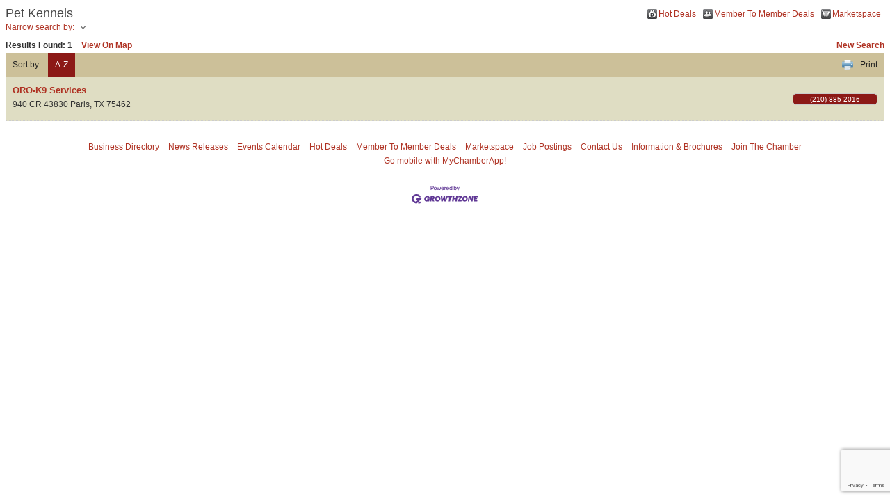

--- FILE ---
content_type: text/html; charset=utf-8
request_url: http://dev1.paristexas.com/list/category/pet-shop-grooming-kennels-215
body_size: 4103
content:

<!DOCTYPE html>
<html>
<head>
<!-- start injected HTML (CCID=1675) -->
<!-- page template: DEFAULT_TEMPLATE -->
<base href="http://www.paristexas.com/" />
<meta name="keywords" content="Lamar County Chamber of Commerce,Paris,directory,business search,member search" />
<meta name="description" content="Lamar County Chamber of Commerce | Pet Kennels" />
<link href="http://dev1.paristexas.com/integration/customerdefinedcss?_=HIdgyw2" rel="stylesheet" type="text/css" />
<link rel="alternate stylesheet" type="application/rss+xml" title="Pet Kennels Category | Lamar County Chamber of Commerce RSS Feed" href="http://dev1.paristexas.com/list/rss/pet-shop-grooming-kennels-215" />
<link rel="canonical" href="http://business.paristexas.com/list" />
<!-- end injected HTML -->

<title>Pet Kennels Category | Lamar County Chamber of Commerce</title>
    <script type="text/javascript" src="http://code.jquery.com/jquery-3.7.1.min.js"></script>
    <script type="text/javascript" src="http://code.jquery.com/ui/1.13.2/jquery-ui.min.js"></script>
    <script type="text/javascript" src="http://ajax.aspnetcdn.com/ajax/globalize/0.1.1/globalize.min.js"></script>
    <script type="text/javascript" src="http://ajax.aspnetcdn.com/ajax/globalize/0.1.1/cultures/globalize.culture.en-US.js"></script>
    <script type="text/javascript">
        var MNI = MNI || {};
        MNI.CurrentCulture = 'en-US';
        MNI.CultureDateFormat = 'M/d/yyyy';
        MNI.BaseUrl = 'http://dev1.paristexas.com';
        MNI.jQuery = jQuery.noConflict(true);
        MNI.Page = {
            Domain: 'dev1.paristexas.com',
            Context: 211,
            Category: 215,
            Member: null,
            MemberPagePopup: true
        };
    </script>


    <script src="https://www.google.com/recaptcha/enterprise.js?render=6LfI_T8rAAAAAMkWHrLP_GfSf3tLy9tKa839wcWa" async defer></script>
    <script>

        const SITE_KEY = '6LfI_T8rAAAAAMkWHrLP_GfSf3tLy9tKa839wcWa';

        // Repeatedly check if grecaptcha has been loaded, and call the callback once it's available
        function waitForGrecaptcha(callback, retries = 10, interval = 1000) {
            if (typeof grecaptcha !== 'undefined' && grecaptcha.enterprise.execute) {
                callback();
            } else if (retries > 0) { 
                setTimeout(() => {
                    waitForGrecaptcha(callback, retries - 1, interval);
                }, interval);
            } else {
                console.error("grecaptcha is not available after multiple attempts");
            }
        }

        // Generates a reCAPTCHA v3 token using grecaptcha.enterprise and injects it into the given form.
        // If the token input doesn't exist, it creates one. Then it executes the callback with the token.
        function setReCaptchaToken(formElement, callback, action = 'submit') {
            grecaptcha.enterprise.ready(function () {
                grecaptcha.enterprise.execute(SITE_KEY, { action: action }).then(function (token) {

                    MNI.jQuery(function ($) {
                        let input = $(formElement).find("input[name='g-recaptcha-v3']");

                        if (input.length === 0) {
                            input = $('<input>', {
                                type: 'hidden',
                                name: 'g-recaptcha-v3',
                                value: token
                            });
                            $(formElement).append(input);
                        }
                        else
                            $(input).val(token);

                        if (typeof callback === 'function') callback(token);
                    })

                });
            });
        }

    </script>




<script src="http://dev1.paristexas.com/Content/bundles/MNI?v=34V3-w6z5bLW9Yl7pjO3C5tja0TdKeHFrpRQ0eCPbz81"></script>
    <link rel="stylesheet" href="http://code.jquery.com/ui/1.13.2/themes/base/jquery-ui.css" type="text/css" media="all" />

    <script type="text/javascript">
        MNI.Page.MemberFilter = 'list';
        MNI.jQuery(function ($) {
            MNI.Plugins.AutoComplete.Init('#mn-search-keyword :input', { path: '/list/find', params: { catgid: 215 } });
            MNI.Plugins.AutoComplete.Init('#mn-search-geoip input', { path: '/list/find-geographic' });
        });
    </script>
    <script type="text/javascript" src="https://maps.googleapis.com/maps/api/js?v=3&key=AIzaSyAACLyaFddZFsbbsMCsSY4lq7g6N4ycArE"></script>
<!--[if IE 7]>
<style type="text/css">
#mn-content .mn-dealsbuttons {clear:both;}
</style>
<![endif]-->
</head>

<body>
    <div id="mn-content" class="mn-content">
        






<div id="mn-directory-category" class="mn-module-content">
        <div id="mn-pagetitle">
        <h1>Pet Kennels</h1>
    </div>
    

<div class="mn-dealsbuttons">
        <span class="mn-hotdealsbtn" title="Hot Deals"><a href="http://dev1.paristexas.com/hotdeals/">Hot Deals</a></span>
            <span class="mn-m2m" title="Member To Member Deals"><a href="http://dev1.paristexas.com/MemberToMember/">Member To Member Deals</a></span>
            <span class="mn-market" title="Marketspace"><a href="http://dev1.paristexas.com/marketspace/">Marketspace</a></span>
</div>


    



<script type="text/javascript">
    MNI.jQuery(function ($) {
        MNI.Plugins.Toggler.Init({
            'mn-form-toggler1': 1,
            'mn-form-toggler2': 2
        });
        $('#mn-search-location :input').multiselect({
            header: 'Choose locations below:',
            noneSelectedText: 'Any Location',
            selectedList: 4
        });
    });
</script>

<div id="mn-directory-searchfilters" class="mn-section mn-filter-section">
        <div id="mn-form-toggler1" class="mn-form-toggler">
                <span class="mn-section-head-text"><a href="javascript:void(0)" title="Toggle to view search filters">Narrow search by:<span class="mn-toggler-arrow"></span></a></span>
        </div>
        <div id="mn-form-togglable1" class="mn-form-togglable mn-form-togglable-inactive">
<form action="http://dev1.paristexas.com/list/category/pet-shop-grooming-kennels-215" class="mn-form" method="get">            <div id="mn-search-keyword" class="mn-form-row">
                <label>
                    <span class="mn-form-name">Keyword:</span>
                    <span class="mn-form-field"><input class="mn-form-text mn-placeholder" name="q" type="text" title="Enter Keyword" maxlength="255"/></span>
                </label>
            </div>
            <input id="mn-search-clientstate" type="hidden" name="st" value="0" />
            <div class="mn-actions">
                <ul>
                    <li class="mn-action-search"><input type="submit" class="mn-button" title="Search" value="Search" /></li>
                </ul>
            </div>
</form>    </div>
</div>


    <div id="mn-directory-searchresults" class="mn-section">
        <div class="mn-section-content mn-results-sort-section"> 
                <div id="mn-resultstop" class="mn-actions">
	    <div class="mn-results-found">
            <span class="mn-resultstitle">Results Found: </span>
            <span class="mn-resultscount">1</span>
                <span class="mn-results-viewmap"><a href="http://dev1.paristexas.com/map/cat/pet-shop-grooming-kennels">View On Map</a></span>
            <span class="mn-new-search"><a href="http://dev1.paristexas.com/list">new search</a></span>
        </div>
	     <ul class="mn-sort-options">                        
            <li class="mn-sort-disptext">Sort by:</li>
                <li class="mn-sort-alpha mn-sort-tab">
        <a href="http://dev1.paristexas.com/list/category/pet-shop-grooming-kennels-215?o=alpha" rel="nofollow">A-Z</a>
    </li>

            <li class="mn-sort-print"><a href="http://dev1.paristexas.com/list/category/pet-shop-grooming-kennels-215?rendermode=print" rel="nofollow" onclick="return!MNI.Window.Print(this)" target="_blank">Print</a></li>
        </ul>
    </div>

        </div>
        <div id="mn-directory-listings">
            <div id="mn-members" class="mn-members1col">
            <div class="mn-list-item-odd">






<div itemscope="itemscope" itemtype="http://schema.org/LocalBusiness" data-memid="7431" id="mn-listing7431" class="mn-listing mn-nonsponsor mn-search-result-priority-highlight-10" data-id="7431">
    <div class="mn-listingcontent">
        <div class="mn-listing-main">
		    <div class="mn-title" itemprop="name">
                <a href="http://dev1.paristexas.com/list/member/oro-k9-services-7431" target="_blank">ORO-K9 Services</a>
                		    </div>
		            <div class="mn-image mn-image-empty"></div>

		    <div itemprop="description" class="mn-desc"></div>
            <div itemprop="address" itemscope="itemscope" itemtype="http://schema.org/PostalAddress" class="mn-address"><div itemprop="streetAddress" class="mn-address1">940 CR 43830</div>
<div itemprop="citystatezip" class="mn-citystatezip"><span itemprop="addressLocality" class="mn-cityspan">Paris</span><span class="mn-commaspan">, </span><span itemprop="addressRegion" class="mn-stspan">TX</span> <span itemprop="postalCode" class="mn-zipspan">75462</span></div>
</div>
        </div>
        <div class="mn-listing-side">
			<div class="mn-results-links">
				<ul>
                		                        <li class="mn-phone" title="Primary Phone">(210) 885-2016</li>
                                				</ul>
			</div>
        </div>
		<div class="mn-clear"></div>
    </div>
</div>
</div>

    <div class="mn-clear"></div>
</div>
        </div>
    </div>
</div>



<div id="mn-footer-navigation">
        <a href="http://dev1.paristexas.com/list/">Business Directory</a>  
            <a href="http://dev1.paristexas.com/news/">News Releases</a>
            <a href="http://dev1.paristexas.com/events/">Events Calendar</a>
            <a href="http://dev1.paristexas.com/hotdeals/">Hot Deals</a>
            <a href="http://dev1.paristexas.com/MemberToMember/">Member To Member Deals</a>
            <a href="http://dev1.paristexas.com/marketspace/">Marketspace</a>
            <a href="http://dev1.paristexas.com/jobs/">Job Postings</a>
            <a href="http://dev1.paristexas.com/contact/">Contact Us</a>
            <a href="http://dev1.paristexas.com/info/">Information &amp; Brochures</a>
            <a href="http://dev1.paristexas.com/member/NewMemberApp/">Join The Chamber</a>
</div>

        <div id="mn-footer-gomobile">
            <a href="http://www.thechamberapp.com/" target="_blank" title="Download MyChamberApp for your mobile device and connect with your community!">Go mobile with MyChamberApp!</a>
        </div>
    <div id="mn-footer" class="mn-footer-pblogo">
        <a href="http://www.growthzone.com/" target="_blank"><img alt="GrowthZone - Membership Management Software" src="https://public.chambermaster.com/content/images/powbyCM_100x33.png" border="0" /></a>
    </div>
        <div class="mn-clear"></div>
    </div>

</body>

</html>






--- FILE ---
content_type: text/html; charset=utf-8
request_url: https://www.google.com/recaptcha/enterprise/anchor?ar=1&k=6LfI_T8rAAAAAMkWHrLP_GfSf3tLy9tKa839wcWa&co=aHR0cDovL2RldjEucGFyaXN0ZXhhcy5jb206ODA.&hl=en&v=PoyoqOPhxBO7pBk68S4YbpHZ&size=invisible&anchor-ms=20000&execute-ms=30000&cb=gj48a5680pbp
body_size: 48774
content:
<!DOCTYPE HTML><html dir="ltr" lang="en"><head><meta http-equiv="Content-Type" content="text/html; charset=UTF-8">
<meta http-equiv="X-UA-Compatible" content="IE=edge">
<title>reCAPTCHA</title>
<style type="text/css">
/* cyrillic-ext */
@font-face {
  font-family: 'Roboto';
  font-style: normal;
  font-weight: 400;
  font-stretch: 100%;
  src: url(//fonts.gstatic.com/s/roboto/v48/KFO7CnqEu92Fr1ME7kSn66aGLdTylUAMa3GUBHMdazTgWw.woff2) format('woff2');
  unicode-range: U+0460-052F, U+1C80-1C8A, U+20B4, U+2DE0-2DFF, U+A640-A69F, U+FE2E-FE2F;
}
/* cyrillic */
@font-face {
  font-family: 'Roboto';
  font-style: normal;
  font-weight: 400;
  font-stretch: 100%;
  src: url(//fonts.gstatic.com/s/roboto/v48/KFO7CnqEu92Fr1ME7kSn66aGLdTylUAMa3iUBHMdazTgWw.woff2) format('woff2');
  unicode-range: U+0301, U+0400-045F, U+0490-0491, U+04B0-04B1, U+2116;
}
/* greek-ext */
@font-face {
  font-family: 'Roboto';
  font-style: normal;
  font-weight: 400;
  font-stretch: 100%;
  src: url(//fonts.gstatic.com/s/roboto/v48/KFO7CnqEu92Fr1ME7kSn66aGLdTylUAMa3CUBHMdazTgWw.woff2) format('woff2');
  unicode-range: U+1F00-1FFF;
}
/* greek */
@font-face {
  font-family: 'Roboto';
  font-style: normal;
  font-weight: 400;
  font-stretch: 100%;
  src: url(//fonts.gstatic.com/s/roboto/v48/KFO7CnqEu92Fr1ME7kSn66aGLdTylUAMa3-UBHMdazTgWw.woff2) format('woff2');
  unicode-range: U+0370-0377, U+037A-037F, U+0384-038A, U+038C, U+038E-03A1, U+03A3-03FF;
}
/* math */
@font-face {
  font-family: 'Roboto';
  font-style: normal;
  font-weight: 400;
  font-stretch: 100%;
  src: url(//fonts.gstatic.com/s/roboto/v48/KFO7CnqEu92Fr1ME7kSn66aGLdTylUAMawCUBHMdazTgWw.woff2) format('woff2');
  unicode-range: U+0302-0303, U+0305, U+0307-0308, U+0310, U+0312, U+0315, U+031A, U+0326-0327, U+032C, U+032F-0330, U+0332-0333, U+0338, U+033A, U+0346, U+034D, U+0391-03A1, U+03A3-03A9, U+03B1-03C9, U+03D1, U+03D5-03D6, U+03F0-03F1, U+03F4-03F5, U+2016-2017, U+2034-2038, U+203C, U+2040, U+2043, U+2047, U+2050, U+2057, U+205F, U+2070-2071, U+2074-208E, U+2090-209C, U+20D0-20DC, U+20E1, U+20E5-20EF, U+2100-2112, U+2114-2115, U+2117-2121, U+2123-214F, U+2190, U+2192, U+2194-21AE, U+21B0-21E5, U+21F1-21F2, U+21F4-2211, U+2213-2214, U+2216-22FF, U+2308-230B, U+2310, U+2319, U+231C-2321, U+2336-237A, U+237C, U+2395, U+239B-23B7, U+23D0, U+23DC-23E1, U+2474-2475, U+25AF, U+25B3, U+25B7, U+25BD, U+25C1, U+25CA, U+25CC, U+25FB, U+266D-266F, U+27C0-27FF, U+2900-2AFF, U+2B0E-2B11, U+2B30-2B4C, U+2BFE, U+3030, U+FF5B, U+FF5D, U+1D400-1D7FF, U+1EE00-1EEFF;
}
/* symbols */
@font-face {
  font-family: 'Roboto';
  font-style: normal;
  font-weight: 400;
  font-stretch: 100%;
  src: url(//fonts.gstatic.com/s/roboto/v48/KFO7CnqEu92Fr1ME7kSn66aGLdTylUAMaxKUBHMdazTgWw.woff2) format('woff2');
  unicode-range: U+0001-000C, U+000E-001F, U+007F-009F, U+20DD-20E0, U+20E2-20E4, U+2150-218F, U+2190, U+2192, U+2194-2199, U+21AF, U+21E6-21F0, U+21F3, U+2218-2219, U+2299, U+22C4-22C6, U+2300-243F, U+2440-244A, U+2460-24FF, U+25A0-27BF, U+2800-28FF, U+2921-2922, U+2981, U+29BF, U+29EB, U+2B00-2BFF, U+4DC0-4DFF, U+FFF9-FFFB, U+10140-1018E, U+10190-1019C, U+101A0, U+101D0-101FD, U+102E0-102FB, U+10E60-10E7E, U+1D2C0-1D2D3, U+1D2E0-1D37F, U+1F000-1F0FF, U+1F100-1F1AD, U+1F1E6-1F1FF, U+1F30D-1F30F, U+1F315, U+1F31C, U+1F31E, U+1F320-1F32C, U+1F336, U+1F378, U+1F37D, U+1F382, U+1F393-1F39F, U+1F3A7-1F3A8, U+1F3AC-1F3AF, U+1F3C2, U+1F3C4-1F3C6, U+1F3CA-1F3CE, U+1F3D4-1F3E0, U+1F3ED, U+1F3F1-1F3F3, U+1F3F5-1F3F7, U+1F408, U+1F415, U+1F41F, U+1F426, U+1F43F, U+1F441-1F442, U+1F444, U+1F446-1F449, U+1F44C-1F44E, U+1F453, U+1F46A, U+1F47D, U+1F4A3, U+1F4B0, U+1F4B3, U+1F4B9, U+1F4BB, U+1F4BF, U+1F4C8-1F4CB, U+1F4D6, U+1F4DA, U+1F4DF, U+1F4E3-1F4E6, U+1F4EA-1F4ED, U+1F4F7, U+1F4F9-1F4FB, U+1F4FD-1F4FE, U+1F503, U+1F507-1F50B, U+1F50D, U+1F512-1F513, U+1F53E-1F54A, U+1F54F-1F5FA, U+1F610, U+1F650-1F67F, U+1F687, U+1F68D, U+1F691, U+1F694, U+1F698, U+1F6AD, U+1F6B2, U+1F6B9-1F6BA, U+1F6BC, U+1F6C6-1F6CF, U+1F6D3-1F6D7, U+1F6E0-1F6EA, U+1F6F0-1F6F3, U+1F6F7-1F6FC, U+1F700-1F7FF, U+1F800-1F80B, U+1F810-1F847, U+1F850-1F859, U+1F860-1F887, U+1F890-1F8AD, U+1F8B0-1F8BB, U+1F8C0-1F8C1, U+1F900-1F90B, U+1F93B, U+1F946, U+1F984, U+1F996, U+1F9E9, U+1FA00-1FA6F, U+1FA70-1FA7C, U+1FA80-1FA89, U+1FA8F-1FAC6, U+1FACE-1FADC, U+1FADF-1FAE9, U+1FAF0-1FAF8, U+1FB00-1FBFF;
}
/* vietnamese */
@font-face {
  font-family: 'Roboto';
  font-style: normal;
  font-weight: 400;
  font-stretch: 100%;
  src: url(//fonts.gstatic.com/s/roboto/v48/KFO7CnqEu92Fr1ME7kSn66aGLdTylUAMa3OUBHMdazTgWw.woff2) format('woff2');
  unicode-range: U+0102-0103, U+0110-0111, U+0128-0129, U+0168-0169, U+01A0-01A1, U+01AF-01B0, U+0300-0301, U+0303-0304, U+0308-0309, U+0323, U+0329, U+1EA0-1EF9, U+20AB;
}
/* latin-ext */
@font-face {
  font-family: 'Roboto';
  font-style: normal;
  font-weight: 400;
  font-stretch: 100%;
  src: url(//fonts.gstatic.com/s/roboto/v48/KFO7CnqEu92Fr1ME7kSn66aGLdTylUAMa3KUBHMdazTgWw.woff2) format('woff2');
  unicode-range: U+0100-02BA, U+02BD-02C5, U+02C7-02CC, U+02CE-02D7, U+02DD-02FF, U+0304, U+0308, U+0329, U+1D00-1DBF, U+1E00-1E9F, U+1EF2-1EFF, U+2020, U+20A0-20AB, U+20AD-20C0, U+2113, U+2C60-2C7F, U+A720-A7FF;
}
/* latin */
@font-face {
  font-family: 'Roboto';
  font-style: normal;
  font-weight: 400;
  font-stretch: 100%;
  src: url(//fonts.gstatic.com/s/roboto/v48/KFO7CnqEu92Fr1ME7kSn66aGLdTylUAMa3yUBHMdazQ.woff2) format('woff2');
  unicode-range: U+0000-00FF, U+0131, U+0152-0153, U+02BB-02BC, U+02C6, U+02DA, U+02DC, U+0304, U+0308, U+0329, U+2000-206F, U+20AC, U+2122, U+2191, U+2193, U+2212, U+2215, U+FEFF, U+FFFD;
}
/* cyrillic-ext */
@font-face {
  font-family: 'Roboto';
  font-style: normal;
  font-weight: 500;
  font-stretch: 100%;
  src: url(//fonts.gstatic.com/s/roboto/v48/KFO7CnqEu92Fr1ME7kSn66aGLdTylUAMa3GUBHMdazTgWw.woff2) format('woff2');
  unicode-range: U+0460-052F, U+1C80-1C8A, U+20B4, U+2DE0-2DFF, U+A640-A69F, U+FE2E-FE2F;
}
/* cyrillic */
@font-face {
  font-family: 'Roboto';
  font-style: normal;
  font-weight: 500;
  font-stretch: 100%;
  src: url(//fonts.gstatic.com/s/roboto/v48/KFO7CnqEu92Fr1ME7kSn66aGLdTylUAMa3iUBHMdazTgWw.woff2) format('woff2');
  unicode-range: U+0301, U+0400-045F, U+0490-0491, U+04B0-04B1, U+2116;
}
/* greek-ext */
@font-face {
  font-family: 'Roboto';
  font-style: normal;
  font-weight: 500;
  font-stretch: 100%;
  src: url(//fonts.gstatic.com/s/roboto/v48/KFO7CnqEu92Fr1ME7kSn66aGLdTylUAMa3CUBHMdazTgWw.woff2) format('woff2');
  unicode-range: U+1F00-1FFF;
}
/* greek */
@font-face {
  font-family: 'Roboto';
  font-style: normal;
  font-weight: 500;
  font-stretch: 100%;
  src: url(//fonts.gstatic.com/s/roboto/v48/KFO7CnqEu92Fr1ME7kSn66aGLdTylUAMa3-UBHMdazTgWw.woff2) format('woff2');
  unicode-range: U+0370-0377, U+037A-037F, U+0384-038A, U+038C, U+038E-03A1, U+03A3-03FF;
}
/* math */
@font-face {
  font-family: 'Roboto';
  font-style: normal;
  font-weight: 500;
  font-stretch: 100%;
  src: url(//fonts.gstatic.com/s/roboto/v48/KFO7CnqEu92Fr1ME7kSn66aGLdTylUAMawCUBHMdazTgWw.woff2) format('woff2');
  unicode-range: U+0302-0303, U+0305, U+0307-0308, U+0310, U+0312, U+0315, U+031A, U+0326-0327, U+032C, U+032F-0330, U+0332-0333, U+0338, U+033A, U+0346, U+034D, U+0391-03A1, U+03A3-03A9, U+03B1-03C9, U+03D1, U+03D5-03D6, U+03F0-03F1, U+03F4-03F5, U+2016-2017, U+2034-2038, U+203C, U+2040, U+2043, U+2047, U+2050, U+2057, U+205F, U+2070-2071, U+2074-208E, U+2090-209C, U+20D0-20DC, U+20E1, U+20E5-20EF, U+2100-2112, U+2114-2115, U+2117-2121, U+2123-214F, U+2190, U+2192, U+2194-21AE, U+21B0-21E5, U+21F1-21F2, U+21F4-2211, U+2213-2214, U+2216-22FF, U+2308-230B, U+2310, U+2319, U+231C-2321, U+2336-237A, U+237C, U+2395, U+239B-23B7, U+23D0, U+23DC-23E1, U+2474-2475, U+25AF, U+25B3, U+25B7, U+25BD, U+25C1, U+25CA, U+25CC, U+25FB, U+266D-266F, U+27C0-27FF, U+2900-2AFF, U+2B0E-2B11, U+2B30-2B4C, U+2BFE, U+3030, U+FF5B, U+FF5D, U+1D400-1D7FF, U+1EE00-1EEFF;
}
/* symbols */
@font-face {
  font-family: 'Roboto';
  font-style: normal;
  font-weight: 500;
  font-stretch: 100%;
  src: url(//fonts.gstatic.com/s/roboto/v48/KFO7CnqEu92Fr1ME7kSn66aGLdTylUAMaxKUBHMdazTgWw.woff2) format('woff2');
  unicode-range: U+0001-000C, U+000E-001F, U+007F-009F, U+20DD-20E0, U+20E2-20E4, U+2150-218F, U+2190, U+2192, U+2194-2199, U+21AF, U+21E6-21F0, U+21F3, U+2218-2219, U+2299, U+22C4-22C6, U+2300-243F, U+2440-244A, U+2460-24FF, U+25A0-27BF, U+2800-28FF, U+2921-2922, U+2981, U+29BF, U+29EB, U+2B00-2BFF, U+4DC0-4DFF, U+FFF9-FFFB, U+10140-1018E, U+10190-1019C, U+101A0, U+101D0-101FD, U+102E0-102FB, U+10E60-10E7E, U+1D2C0-1D2D3, U+1D2E0-1D37F, U+1F000-1F0FF, U+1F100-1F1AD, U+1F1E6-1F1FF, U+1F30D-1F30F, U+1F315, U+1F31C, U+1F31E, U+1F320-1F32C, U+1F336, U+1F378, U+1F37D, U+1F382, U+1F393-1F39F, U+1F3A7-1F3A8, U+1F3AC-1F3AF, U+1F3C2, U+1F3C4-1F3C6, U+1F3CA-1F3CE, U+1F3D4-1F3E0, U+1F3ED, U+1F3F1-1F3F3, U+1F3F5-1F3F7, U+1F408, U+1F415, U+1F41F, U+1F426, U+1F43F, U+1F441-1F442, U+1F444, U+1F446-1F449, U+1F44C-1F44E, U+1F453, U+1F46A, U+1F47D, U+1F4A3, U+1F4B0, U+1F4B3, U+1F4B9, U+1F4BB, U+1F4BF, U+1F4C8-1F4CB, U+1F4D6, U+1F4DA, U+1F4DF, U+1F4E3-1F4E6, U+1F4EA-1F4ED, U+1F4F7, U+1F4F9-1F4FB, U+1F4FD-1F4FE, U+1F503, U+1F507-1F50B, U+1F50D, U+1F512-1F513, U+1F53E-1F54A, U+1F54F-1F5FA, U+1F610, U+1F650-1F67F, U+1F687, U+1F68D, U+1F691, U+1F694, U+1F698, U+1F6AD, U+1F6B2, U+1F6B9-1F6BA, U+1F6BC, U+1F6C6-1F6CF, U+1F6D3-1F6D7, U+1F6E0-1F6EA, U+1F6F0-1F6F3, U+1F6F7-1F6FC, U+1F700-1F7FF, U+1F800-1F80B, U+1F810-1F847, U+1F850-1F859, U+1F860-1F887, U+1F890-1F8AD, U+1F8B0-1F8BB, U+1F8C0-1F8C1, U+1F900-1F90B, U+1F93B, U+1F946, U+1F984, U+1F996, U+1F9E9, U+1FA00-1FA6F, U+1FA70-1FA7C, U+1FA80-1FA89, U+1FA8F-1FAC6, U+1FACE-1FADC, U+1FADF-1FAE9, U+1FAF0-1FAF8, U+1FB00-1FBFF;
}
/* vietnamese */
@font-face {
  font-family: 'Roboto';
  font-style: normal;
  font-weight: 500;
  font-stretch: 100%;
  src: url(//fonts.gstatic.com/s/roboto/v48/KFO7CnqEu92Fr1ME7kSn66aGLdTylUAMa3OUBHMdazTgWw.woff2) format('woff2');
  unicode-range: U+0102-0103, U+0110-0111, U+0128-0129, U+0168-0169, U+01A0-01A1, U+01AF-01B0, U+0300-0301, U+0303-0304, U+0308-0309, U+0323, U+0329, U+1EA0-1EF9, U+20AB;
}
/* latin-ext */
@font-face {
  font-family: 'Roboto';
  font-style: normal;
  font-weight: 500;
  font-stretch: 100%;
  src: url(//fonts.gstatic.com/s/roboto/v48/KFO7CnqEu92Fr1ME7kSn66aGLdTylUAMa3KUBHMdazTgWw.woff2) format('woff2');
  unicode-range: U+0100-02BA, U+02BD-02C5, U+02C7-02CC, U+02CE-02D7, U+02DD-02FF, U+0304, U+0308, U+0329, U+1D00-1DBF, U+1E00-1E9F, U+1EF2-1EFF, U+2020, U+20A0-20AB, U+20AD-20C0, U+2113, U+2C60-2C7F, U+A720-A7FF;
}
/* latin */
@font-face {
  font-family: 'Roboto';
  font-style: normal;
  font-weight: 500;
  font-stretch: 100%;
  src: url(//fonts.gstatic.com/s/roboto/v48/KFO7CnqEu92Fr1ME7kSn66aGLdTylUAMa3yUBHMdazQ.woff2) format('woff2');
  unicode-range: U+0000-00FF, U+0131, U+0152-0153, U+02BB-02BC, U+02C6, U+02DA, U+02DC, U+0304, U+0308, U+0329, U+2000-206F, U+20AC, U+2122, U+2191, U+2193, U+2212, U+2215, U+FEFF, U+FFFD;
}
/* cyrillic-ext */
@font-face {
  font-family: 'Roboto';
  font-style: normal;
  font-weight: 900;
  font-stretch: 100%;
  src: url(//fonts.gstatic.com/s/roboto/v48/KFO7CnqEu92Fr1ME7kSn66aGLdTylUAMa3GUBHMdazTgWw.woff2) format('woff2');
  unicode-range: U+0460-052F, U+1C80-1C8A, U+20B4, U+2DE0-2DFF, U+A640-A69F, U+FE2E-FE2F;
}
/* cyrillic */
@font-face {
  font-family: 'Roboto';
  font-style: normal;
  font-weight: 900;
  font-stretch: 100%;
  src: url(//fonts.gstatic.com/s/roboto/v48/KFO7CnqEu92Fr1ME7kSn66aGLdTylUAMa3iUBHMdazTgWw.woff2) format('woff2');
  unicode-range: U+0301, U+0400-045F, U+0490-0491, U+04B0-04B1, U+2116;
}
/* greek-ext */
@font-face {
  font-family: 'Roboto';
  font-style: normal;
  font-weight: 900;
  font-stretch: 100%;
  src: url(//fonts.gstatic.com/s/roboto/v48/KFO7CnqEu92Fr1ME7kSn66aGLdTylUAMa3CUBHMdazTgWw.woff2) format('woff2');
  unicode-range: U+1F00-1FFF;
}
/* greek */
@font-face {
  font-family: 'Roboto';
  font-style: normal;
  font-weight: 900;
  font-stretch: 100%;
  src: url(//fonts.gstatic.com/s/roboto/v48/KFO7CnqEu92Fr1ME7kSn66aGLdTylUAMa3-UBHMdazTgWw.woff2) format('woff2');
  unicode-range: U+0370-0377, U+037A-037F, U+0384-038A, U+038C, U+038E-03A1, U+03A3-03FF;
}
/* math */
@font-face {
  font-family: 'Roboto';
  font-style: normal;
  font-weight: 900;
  font-stretch: 100%;
  src: url(//fonts.gstatic.com/s/roboto/v48/KFO7CnqEu92Fr1ME7kSn66aGLdTylUAMawCUBHMdazTgWw.woff2) format('woff2');
  unicode-range: U+0302-0303, U+0305, U+0307-0308, U+0310, U+0312, U+0315, U+031A, U+0326-0327, U+032C, U+032F-0330, U+0332-0333, U+0338, U+033A, U+0346, U+034D, U+0391-03A1, U+03A3-03A9, U+03B1-03C9, U+03D1, U+03D5-03D6, U+03F0-03F1, U+03F4-03F5, U+2016-2017, U+2034-2038, U+203C, U+2040, U+2043, U+2047, U+2050, U+2057, U+205F, U+2070-2071, U+2074-208E, U+2090-209C, U+20D0-20DC, U+20E1, U+20E5-20EF, U+2100-2112, U+2114-2115, U+2117-2121, U+2123-214F, U+2190, U+2192, U+2194-21AE, U+21B0-21E5, U+21F1-21F2, U+21F4-2211, U+2213-2214, U+2216-22FF, U+2308-230B, U+2310, U+2319, U+231C-2321, U+2336-237A, U+237C, U+2395, U+239B-23B7, U+23D0, U+23DC-23E1, U+2474-2475, U+25AF, U+25B3, U+25B7, U+25BD, U+25C1, U+25CA, U+25CC, U+25FB, U+266D-266F, U+27C0-27FF, U+2900-2AFF, U+2B0E-2B11, U+2B30-2B4C, U+2BFE, U+3030, U+FF5B, U+FF5D, U+1D400-1D7FF, U+1EE00-1EEFF;
}
/* symbols */
@font-face {
  font-family: 'Roboto';
  font-style: normal;
  font-weight: 900;
  font-stretch: 100%;
  src: url(//fonts.gstatic.com/s/roboto/v48/KFO7CnqEu92Fr1ME7kSn66aGLdTylUAMaxKUBHMdazTgWw.woff2) format('woff2');
  unicode-range: U+0001-000C, U+000E-001F, U+007F-009F, U+20DD-20E0, U+20E2-20E4, U+2150-218F, U+2190, U+2192, U+2194-2199, U+21AF, U+21E6-21F0, U+21F3, U+2218-2219, U+2299, U+22C4-22C6, U+2300-243F, U+2440-244A, U+2460-24FF, U+25A0-27BF, U+2800-28FF, U+2921-2922, U+2981, U+29BF, U+29EB, U+2B00-2BFF, U+4DC0-4DFF, U+FFF9-FFFB, U+10140-1018E, U+10190-1019C, U+101A0, U+101D0-101FD, U+102E0-102FB, U+10E60-10E7E, U+1D2C0-1D2D3, U+1D2E0-1D37F, U+1F000-1F0FF, U+1F100-1F1AD, U+1F1E6-1F1FF, U+1F30D-1F30F, U+1F315, U+1F31C, U+1F31E, U+1F320-1F32C, U+1F336, U+1F378, U+1F37D, U+1F382, U+1F393-1F39F, U+1F3A7-1F3A8, U+1F3AC-1F3AF, U+1F3C2, U+1F3C4-1F3C6, U+1F3CA-1F3CE, U+1F3D4-1F3E0, U+1F3ED, U+1F3F1-1F3F3, U+1F3F5-1F3F7, U+1F408, U+1F415, U+1F41F, U+1F426, U+1F43F, U+1F441-1F442, U+1F444, U+1F446-1F449, U+1F44C-1F44E, U+1F453, U+1F46A, U+1F47D, U+1F4A3, U+1F4B0, U+1F4B3, U+1F4B9, U+1F4BB, U+1F4BF, U+1F4C8-1F4CB, U+1F4D6, U+1F4DA, U+1F4DF, U+1F4E3-1F4E6, U+1F4EA-1F4ED, U+1F4F7, U+1F4F9-1F4FB, U+1F4FD-1F4FE, U+1F503, U+1F507-1F50B, U+1F50D, U+1F512-1F513, U+1F53E-1F54A, U+1F54F-1F5FA, U+1F610, U+1F650-1F67F, U+1F687, U+1F68D, U+1F691, U+1F694, U+1F698, U+1F6AD, U+1F6B2, U+1F6B9-1F6BA, U+1F6BC, U+1F6C6-1F6CF, U+1F6D3-1F6D7, U+1F6E0-1F6EA, U+1F6F0-1F6F3, U+1F6F7-1F6FC, U+1F700-1F7FF, U+1F800-1F80B, U+1F810-1F847, U+1F850-1F859, U+1F860-1F887, U+1F890-1F8AD, U+1F8B0-1F8BB, U+1F8C0-1F8C1, U+1F900-1F90B, U+1F93B, U+1F946, U+1F984, U+1F996, U+1F9E9, U+1FA00-1FA6F, U+1FA70-1FA7C, U+1FA80-1FA89, U+1FA8F-1FAC6, U+1FACE-1FADC, U+1FADF-1FAE9, U+1FAF0-1FAF8, U+1FB00-1FBFF;
}
/* vietnamese */
@font-face {
  font-family: 'Roboto';
  font-style: normal;
  font-weight: 900;
  font-stretch: 100%;
  src: url(//fonts.gstatic.com/s/roboto/v48/KFO7CnqEu92Fr1ME7kSn66aGLdTylUAMa3OUBHMdazTgWw.woff2) format('woff2');
  unicode-range: U+0102-0103, U+0110-0111, U+0128-0129, U+0168-0169, U+01A0-01A1, U+01AF-01B0, U+0300-0301, U+0303-0304, U+0308-0309, U+0323, U+0329, U+1EA0-1EF9, U+20AB;
}
/* latin-ext */
@font-face {
  font-family: 'Roboto';
  font-style: normal;
  font-weight: 900;
  font-stretch: 100%;
  src: url(//fonts.gstatic.com/s/roboto/v48/KFO7CnqEu92Fr1ME7kSn66aGLdTylUAMa3KUBHMdazTgWw.woff2) format('woff2');
  unicode-range: U+0100-02BA, U+02BD-02C5, U+02C7-02CC, U+02CE-02D7, U+02DD-02FF, U+0304, U+0308, U+0329, U+1D00-1DBF, U+1E00-1E9F, U+1EF2-1EFF, U+2020, U+20A0-20AB, U+20AD-20C0, U+2113, U+2C60-2C7F, U+A720-A7FF;
}
/* latin */
@font-face {
  font-family: 'Roboto';
  font-style: normal;
  font-weight: 900;
  font-stretch: 100%;
  src: url(//fonts.gstatic.com/s/roboto/v48/KFO7CnqEu92Fr1ME7kSn66aGLdTylUAMa3yUBHMdazQ.woff2) format('woff2');
  unicode-range: U+0000-00FF, U+0131, U+0152-0153, U+02BB-02BC, U+02C6, U+02DA, U+02DC, U+0304, U+0308, U+0329, U+2000-206F, U+20AC, U+2122, U+2191, U+2193, U+2212, U+2215, U+FEFF, U+FFFD;
}

</style>
<link rel="stylesheet" type="text/css" href="https://www.gstatic.com/recaptcha/releases/PoyoqOPhxBO7pBk68S4YbpHZ/styles__ltr.css">
<script nonce="Ku7ouC_HaBbJZYXZDxeyMA" type="text/javascript">window['__recaptcha_api'] = 'https://www.google.com/recaptcha/enterprise/';</script>
<script type="text/javascript" src="https://www.gstatic.com/recaptcha/releases/PoyoqOPhxBO7pBk68S4YbpHZ/recaptcha__en.js" nonce="Ku7ouC_HaBbJZYXZDxeyMA">
      
    </script></head>
<body><div id="rc-anchor-alert" class="rc-anchor-alert"></div>
<input type="hidden" id="recaptcha-token" value="[base64]">
<script type="text/javascript" nonce="Ku7ouC_HaBbJZYXZDxeyMA">
      recaptcha.anchor.Main.init("[\x22ainput\x22,[\x22bgdata\x22,\x22\x22,\[base64]/[base64]/UltIKytdPWE6KGE8MjA0OD9SW0grK109YT4+NnwxOTI6KChhJjY0NTEyKT09NTUyOTYmJnErMTxoLmxlbmd0aCYmKGguY2hhckNvZGVBdChxKzEpJjY0NTEyKT09NTYzMjA/[base64]/MjU1OlI/[base64]/[base64]/[base64]/[base64]/[base64]/[base64]/[base64]/[base64]/[base64]/[base64]\x22,\[base64]\\u003d\\u003d\x22,\x22wrITw5FBw6PDkn/[base64]/Dh8KJw7PDtiXCl8KCw5rCgUrDqsKewpQvTVdXAk4mwpnDpcO3aznDuhETccOsw69qw7Yqw6dROkPCh8OZIl7CrMKBD8Otw7bDvRByw7/CrHVlwqZhwqzDgRfDjsO/wqFEGcKywpHDrcOZw63CpsKhwop8PQXDsBhsa8O+wrrCk8K4w6PDtsKUw6jCh8KXF8OaSGnCosOkwqw6MUZ8HMO1IH/CosKOwpLCi8OXS8KjwrvDq1XDkMKGwpTDjld2w6PClsK7MsO0JsOWVEFgCMKnSwdvJhjChXV9w4xgPwlBC8OIw4/DoUnDu1TDpcOZGMOGasO8wqfCtMK8wp3CkCc1w7JKw70PTGccwobDncKrN0IJSsOdwqdJQcKnwrDChTDDlsKZL8KTeMKDQMKLWcK/w7ZXwrJbw6UPw64gwqELeRjDuRfCg0FFw7Atw7UGPC/Cr8KBwoLCrsO0P3TDqT7DtcKlwrjClAJVw7rDisKqK8KdYsO0wqzDpWZMwpfCqAHDpsOSwpTCrcK0FMKyGD01w5DClUFIwogawpVWO1N8bHPDqcORwrRBQyZLw6/CgCXDijDDsAYmPnBELQAswqR0w4fCj8OSwp3Cn8KIdcOlw5cXwrcfwrE8wr3DksOJwq3DvMKhPsKwMDs1d35KX8Orw71fw7MOwqc6wrDCsiw+bH9Ud8KLO8KBSlzCjcOiYG5ywqXCocOHwqPCnHHDlWTChMOxwpvChcKhw5M/[base64]/CjxrDnWd3DlZ5ecOCdMOLw7RcJ2XCnC9cB8KESiZUwp4zw7bDusKDFsKgwrzCnMK7w6Nyw65+JcKSEFvDrcOMRMOTw4TDjyrCscOlwrMfFMOvGhHCpsOxLlZEDcOiw4bCvRzDjcOiCl4swr/[base64]/[base64]/DjcKfwqbDgXDCp8KqwpBLw787w7TDsG7CjCvCqAQtbcOkw6R0w7XDsjjDkG/[base64]/UcKHwqHDkg1ZEFpOw4bDkBV0wqU3wp/Dm0rDgllDF8KsU1TCoMKuwrQ9TmXDp33CgRVIwqXDpcKxZ8OCw5t6w6fDm8O2GnENOMOow7LCuMKJdMOMdxTDvGcdR8Kqw6/CnhhBw5gRwpUrcXbDp8OZcgLDpHNcecO/w5MoUGbCjVHDvsKBw5HDoAPCkMKHw6Bwwo7DrSRNKlA5NXBuw7UAw4XCrzbCrinDm2RNw7dPCGImKjDDo8OYDsOrw5gwBy5ERz7DucKYb2pLZn8ATMOZcsKIBRFWciTCk8OtSsKNPGV7Sjd6dQQhwp7DtxxuC8Kcwo7CoQXCkSBiw60/wq0KLEEqw7bConfCt2jDssKIw79qw5AeVMOJw5cAwpvCh8KBEXvDocOddcKJOcKbw67DjcOUw6HCqhHDlBk2JCLCiQxaC0vCqMOWw6wewq3CjcKhwqzDiSAqwpY7EmbDjRoPwqDDvx/DpU5ZwrrDgGbDtCzCrMKGw4gJKcOdM8K2w7TDtsK+Yk48w7DDicOtNh8eXsOJSzjDigQmw5rDi3UNT8Otwq52EhzDvlZCw7vDrcOhwrwqwptMwqPDncO/wr9KClLCvRxgwphLw57CrcKKLMK3w7zDu8KXCRMvw7MnGMO8DxfDunFBcVbChcK+VUfDk8K1w5fDpgp0wpPCisOqwr4dw6vCmsOuw5nCs8OfDcK6ZVNBS8Oxwr0yRnPCtsK9wpTCv2fDm8Ozw5TCpsKvYk9eRxXCon7CvsK/GWLDoj3DkQTDlMORw7ZQwqROw6nCjMKYwrPCrMKDJU7DmMKAw69ZKkYZwqs/AsOXHMKnBsObwqh+wrHDtcODw50Xf8K1wrjDvQESw4jDr8OWWMOpw7Y5b8KIWcKKX8KpMsORw5PCq3LDtMKhacKBXUvDqRrDnF12wrd8wp7DoWrCilvCmcKqe8OOQRTDu8O5CcKIcMOBNA/[base64]/CvcKsw51vYRAaSmpvaT8DwoTDm8O0wrTCr3IGdCYhwqLCoAtrVcOud0U8SMO8PlAyUSjCqsOvwrUJCnbDqzbDvnzCuMOIXMOuw6AwV8OFw6zDvjvCiBjCoxLDosKRBF4/woVUwqTCknLDrhMPw7VBdyoOXcKyE8O3wobCpcK+JEDDm8KFeMKZwrQxTMKXw5YBw5XDsEAva8Kkdg9nVcOQwpdhw5/CoijCk19ycifDiMKlwp4UwqbCtVTCk8KKwrlTw71lFCLCtgBYwofCssK0KcKtw78xw7VRYMOxQHwwwo7CsxjDocOVw6YUVl4JVEvCtlbCtDc3wpnCkR/CrcOkfVfCi8K6T33Ct8KsJHZiwrrDsMO1wr3DgcO7fVUBEcOaw6RyOwpewpN7ecKdKsKRwr9HPsK0cwYdQsKkMcKuw6fDo8Otw5sWNcKYBA3Dk8OZIRPDscOjwqnCs0/[base64]/[base64]/[base64]/GcOGUE9yRsObwpQtwqvCuQUhTX5pw49uwrzCrTVSwq/DtMObUCs9D8KtQAvCqxzDs8KoWMOxK3PDqW7CjMOKdcKbwpphw57CjsKJNE7Cn8OsemRpwoVQRiTDv3jDvRPDgnHDr3Rnw40gw41ew7J6wrE2w7TCsMKrVsKQZsOVwoHDmMOiwqJJSMOyDRzCr8KKw7vCp8KpwrpPMHDDngXCrMOHbn4Jw6vDicOVGgnDig/DmgpkwpfDucOGXktFcX0bwr4Pw57CjAMaw4t4d8O9woshwo4Sw4rCsFB1w6Z/wrXDtUhIBcK8JsOaPTzDhXp7W8OhwqZJwoTCrx9qwrZiwpY2aMK3w6xswqfDjcKawq8SUVDCp3XCo8O0ZWjCtcO4WH3CnMKYwqYtb24/HwBLw5M8WcKVOEllDHg7EcOIb8KTw4geSQnDu3Uww6MIwr57w4nCoEHCscK5X3YYLsK5EB99MU/DoHtsK8K0w40PYcKsQWLCpRUnAiHDg8Ohw4zDqsKew6LDlm3DisKyKl7Dn8O/w4TDssK8w7NsI3UYw6ZkC8K/[base64]/CqcKDcw5IwpnCkTQMS3fCjcOWw6Newr8TOVdTfcOJwqbDnW7Dg8OHWMKoVsKHHsKnYXTCgMOXw7TDrTUAw6zDp8KMwrvDqS9Ewo3ChcK8w6cQw4J9wr7DnEcGPWfClsOXQMOlw61fw73DvQzCrw4/w7hsw4vCoz7DgxloDsO5OFHDi8KPCT3DuhxjEMKLwonDr8KlXMKuI11jw6JwLcKuw47Dn8KAwrzCn8KJez4mwrjCqC9yLcK5w5XCmSEfDCrDisKzwqYRw5HDr0d1QsKZwpHCp3/[base64]/CtzNuw6vCsQnCqEkXw7g4w6XDgzzCpsO4KsKpw4jDtsOUw5RPSXtfwq5iN8Kfw6nCuWPCicOXw48awpnCkcOqw47CpCYZwq7DiCcbPsOWKB5Bwr3DlMOBw5rDlTVGJsOJDcOsw6hnfsODNnRmwq8Yf8Kcw79Jw7oBwqrCt0Amwq3CgcKmw4nCrMOvKF5xDsOuAg/Du23DgCRhwrnCucKawq/DpDnClcOhJxrDt8K1wqTCqcOtVwvCl3rCglMdwrzDscKUCMKycMK7w6t0wpLDocONwq8Hw5/CrcKcw5jDhGHDtBBJZMOJwq8ofm7CgMKZw6bCh8OKwpDDnnLCksOew57CtAbDpMKxw4/[base64]/[base64]/CpEzDtFluKcOpwojDmEEKw4vCtMK2OUttw4HCs8KdPcOTcHLDty7Dj01IwrUOeRHDm8K2w7obYg3DrVjDpsKzPh3DrMOjDiJbUsOoOCQ7wrHChcOVHDgqw7UsVXsSwrooOzzCgcK+wpUNZsODw6LCo8KHPRTCq8K/w4/DsEnCq8Oaw4Y6w4syJHHCjcOrMsOGXxTCisKQCmnDisOzwoV8aRszw493PmFMW8OswoxUwoLCicOgw7pZXz/CjCc9w5NmwpBZwpI0w54HwpTCucOUw6FRYsK2EAjDusKbwphfwrzDhk3DosOjw4AkIlhTw43DmsKWw6tLE2xfw7fCiFzCpcOybsOaw6vCg1tYwoFKw5YlwonCisKMw7paMnDDiQ/DrgDCucK/c8KDwok+w4fDocOJBjzCqUXCpV7CiUDCnsO7QcKlVsKXck3DjMKNw5DDg8O1TcKow7fDncOoV8OXPsKzJsOQw6dtSMOcPsOsw67DlcKxwqQpwqdrwrIKw7s9w4jDicOWwo3Dm8OJWAV0EjtgVhBcwosOw4LDtMONw7/DmVjCocOwMWo/wroWH0Uow5UObUnDvivCvB0xwrRcw4sQwr9ewpUAw6TDsxpjV8ORwqrDqBlNwoDCoU3Dq8K3UcK7wozDjMK9w6/DvsObw6nDnjTCvEk/w57CqEp6OcK+w54qwqbCgBTDvMKIfsKNwqfDpsO2JcOrwq5FGXjDqcKGDCVzFH9DLWZePAvDksOsV1sCw6NNwpEDOEk+wpjCocOfDRAvX8KXLGx4UCglc8OeeMO+TMKqKsK1wqUpw6FjwpMZwoETw7NkYj8vOSd5wp4yWAbDkMK/w4p6wonCh1DDrh7DtcO3w4PCuhrCqsOoXcKaw5UJwrfCn3MmUS48NcOkEQ4cG8O2LcKTXC/[base64]/Dp8Kewo3CuF5Gb8KKw5JqwoDCp8KiU8KpHWLCgjTChSjDqU0dFsKLfVvCuMKswpRtwp1FNMKcwqvChgbDs8OnMlbCsH0cKcK5csK9DmPCghnCvX/DhkF1c8KPwpjDixhUNERvUFpOdHBOw6xaACrDv23Dt8K7w5HCn2Y4S2zDvxUMCGnDkcOLw5UmRsKlVGUYwpJhcyZVw7TDvMO/[base64]/[base64]/[base64]/CsD0vPcKrwqPCkgN1w7wjK8Kqw4cOW8K1Iy8qw78yfcKqMlIfwqcnw6Jjw7BZZTICMD7DtsKOWl3Dl041w6/Di8OOw6fCrlnCqlTCjMKUw5g4w6nDgW4uLMOxw7Esw7bClAnDtjDCmcOpw6fCqR7Dj8O+wo7Do3XDkMOkwr/CisKvwq7DtF9xb8OVw4M0w6TCusOZeWzCrcOUTX3DsBvDlRUiwqnCsDrDmVjDisK6I2vCs8Kfw79KdsKZFhQqOArDrUk8wol1MTPDi2nDncOuw78JwpxTw4B7EsO7woxnFMKFwpA5MBYmw7vDjMOBHcOQZxszwopwbcKMwrZkHT5/w4XDqMKnw509ZT/Cg8OHN8OUwp7Ch8Khw4rDi3vCisKEBzjDnkzCh2LDrR1oJsKDwrDCixPCuVI3T1HDsDcRw6vDqcOUZXJgw5JbwrNuwrzDvcO1w7wcwpQAwobDpMKGOcOZccK6McKywpXCvsOtwothecK0RT1Aw6HDu8ObNVh+H1luZ1J5w6HCiVJxKAQbfT/[base64]/Dh8KGGhNmwoUKPmleXcK7wrIqBj/CkMOWwqYdw47Dg8KMOxEYw6tcwoXDuMKyUQ1abcKWMFZ/[base64]/CgcKTwosJwogCOMKJwrfDlAMtw4zDt8OALj7CsBkzw5NEw6zDv8Ofw71swofCkQE8w4Uiw6cubG3CjsOGMsOwHcOsbsOYZcKQej5OYisBVUvCu8K/w7XCu38JwrZswo3CpcOHesKbw5TCqwEpw6JnXUDCmjrDmhdow5ACNCDDtCsVwqpqw7pSGMKaVX1Rw7QbZ8O0Ek8Uw7Jmw43CrlAew651wqEyw6nDj24PJDc3C8KUaMOTLcKTWTYvQcK4w7HChMODw5JjE8KUEsOOw5bCrcOAd8O4w6/DqCJgEcKaCnNtRsO0wqh4ai/Dp8KMwrEPf2ZpwrETQsORwpUeXMO1wqnCrFYtfmkXw4whw4w3GXIRX8Ode8KaGRHDgcOswoDCrUhdOcKESkQlwpfDhMK5E8KgYcObwoRwwq/CvBwfwqplRFvDuTwxw4syQDrCssOjNAFEe1TDn8OjU2TCpAjDpwJcZxFowo3DkE/[base64]/[base64]/CkVZ+wrvCisOhE8OySsKLRVl5w5vDpQ/CuW/ClER2fcKUw6BNVi5RwrFMfHjCijxJKcKTw7LCmSdFw7XCgBHCh8OPwpjDvBfDjMO0J8Kbw7DDoCbDkMKMw4/CmWTDpXxuwq4Pw4QPOnfDoMOdw7/DisKwcsO+QjzCmcO6TBIPw7ctaA7DlzzCv1YyHMO+NkXDrEDCpMKVwpjChcKFWWg9wpTDl8KewoAbw44ew63DgjrCk8KOw65lw6BNw6E3wphdGMKTNlHCvMOew7TDu8KCEMKAw7/DvUVccMOOX1rDjVt8csKpJMOpw7hhQlgPwo0RwqrCicOqTF3DmcKdEMOWE8Ocw4bCpRBzVcKbwoVsHFnCriPCvhLDhcKGwqN2QGHCnsKKwrbDvlhhVMOHw5DDiMKRG2vDscOLw6kgEW95w60Rw6/DgsOIbcOJw5TCl8Kuw5wawqwfwrsXw4HDlMKoRcOXTVvClsKkGks8Fi7CsDtJXCbCt8KvcMOcwoo2w7xTw7pIw4vCmsKzwqFVw7HCosKiw41mw6vDqMOnwoQkMcOcJcO8JMOGFHtGFBrCk8OOKsK0w5DCvMKRw4DChloZwrTCn10XL3/Ct3jDlE3CmsOoWRfDlsKOFxYUw6rCkMKrwrpeU8KQw6cXw4UZw70HFj1kasKvwrcIwrTChFrDgMKPAhTCvwrDksKBw4B9bU5IEAfCvcODWMKSS8KLeMO8w7Imwr3DkMOOLcO1wp5CTMO2GXDDrQBGwqbCkcOQw4QNw6jChMKnwroYXsKBf8ONHcKRXcOVKh/DtjlBw75mwqTDpy5nwq/[base64]/Dp2VxPsORw5BJwrZpw6kSwpEZSWhpXsOeTsOowp5bwpV8w7PDiMOjEMKKwrkaKwpTW8KKwr5hJgw4TDw6wo/Cg8OxGsK1HcOlNzfClQjDosObJcKkB1o7w5/DgMO2WcOcwos1d8KzHHbCuMOsw7bCp0DDqh11w6DCpcOQw5xgSwJxP8KyEg3CtDXDgFlbwrHDrsOnw7DDlx/DvyBzDTdvZsKgwpsiLsOBw4x5wrJTKsKnwrfDsMOrw5gfw5TCmUBpMRTDr8OAw4lbF8KLwqTDn8Odw6rCoTwJwqBeGAMJSlMmw6Bkw4piw4R2ZcKzSsOrwr/DpXxsesOBw5XDqMKkHWUHw5LDpE/DrFLDtUHCuMKOcyl6I8KBVsO1wptkwqfCgCvCgsOYw5fCjMKMw74NeGx5ccOIeALCkMOnJwcmw7sDwqjDq8ODw4/CmcOywrfCghpkw4fCh8K7wrR8wrHDkQhvw6PDpcKqw5YOwoYwFMKdHcOTwrXDqHBRaxVUwo7DtMKAwp/[base64]/DsGl5a8O1wq3ColfDqcOrwoQhwp0tw4nDjsKKw6vDjgUgw6l/w4ZIw4rCuBfDon1HX2RxE8KFwo01RMOsw5DCg3rDicOmw5FPbsOIdW/[base64]/DmghZw7XCvGkFwprCmcKDQ8ONWsKqw4fCi2h5dDHDoXBcw75HXhzCgzoKwrTCrMKiWTgrwrpmw6lhw7onwqk2KsKNB8Opwocnw75Qf2fDtkUMG8OVwrTCjDhpwrIRwovCj8OOR8O6TMOEIlxVw4c2wpHDnsOndsKdeVgxNsKTBGDDmhDDlWHCtsOzdsO8w4ZyYsOSwo/DsmQWwpjDtcOKLMKvw43CohfDmwNqwqggwoEPwp9Hw6otw793FcKvRMKDwqbDucKjesO2IXvDiVQtB8OOw7LDlcKkw7kxFsOYGsKfwqDDosOdWVF3worCkn/DmMOXD8OowqvCg0nCgi0kOsOQHx4MYcOMw6EUw7IGwqzCm8OQHBB4w6bCtiHDicKHUAQhw7PDryXDkMObwrTCsQHCjxwWVWrDuSQoBMK2wqHClzPDhMOJBjjCmDZhBXp8eMKgaGPCm8Onwr52woAAw4xMHcKowpHDssOow6DDlm7CmwERZsKgfsOvN3/Ch8O3OjxtRMOrRUV/BzPDlMO9w6rDqk/DvMKgw4Aqw5AywpAhw5E7YBLCpsOHOsKGP8O6B8OqYsKLwrpkw6J9bBstYEgQw7jDiFrCiE4ZwqLDqcOccy1DGVnDpMK9MSRWEcK/BBXCqMKBGStJwppEwqnChcO+QhbCnm3Do8OBwojDhsKOZA/CgQnCsmrCmMO8R1rCj0daOzjCnBoqw6XDnsOrZSPDrR8Mw73Cj8Obw7bChcK8O2RgI1RLF8Odw6ZlNsO0HkdJw78rwpnCjDzDmMOxw4YHRUd+woB5wpVew5zDilLCl8OJw7p6wpUhw7/DmUB1FkrDhQzCl2sqOSoSd8KKwr0tZMOPwrrDl8KVPcOnwqnCocKtFFN3TCjDrcOVw4wMQTrDpUE+DAkEFcOMOn/ClMKOw7w2ehV9bhHDgMKrIcKWPMKyw4PDscKhJRfDvnbDukYKw6XDscKBZDzCpXVbQV7CgC4Vw6Z5CsK4ARHDiTPDhMKVSjk/[base64]/CoS7DvArDjibCl2nDlsOmNcOGEVTDpcKZHk9SRSlTejvDhFIRSRF7csKfw7PDg8O8O8OVRMOfbcKCQwpUIy5owpfCu8OEPx9Xw5rDkAbCqMOkw4PCq1vCvnFGw5ptwrt4IsKzw4DChEUDwovCgznCpsKgdcO1w7AhS8KvRBA+EcKCw5Q/w6jDrT3ChcKTw4XDh8OEwqENw6rDg0/[base64]/DkUPDvHPCrTxCWj7CjcKFWsOqw4fCtsOTUWQ/wpHDicOjwowNUFIxIcKTwrtGbcOlw5NOw77CsMOjMUcHwp3CnhodwqLDs0RUw4knwrpfS1XCiMOSwqnCs8KIDnLCpGfDpMOMHsOxwoNHbW/[base64]/DscK9w65mw4RnRkPCrsKCwrUwwqxBw4dmPsOLKsKjw6vCqsOpwrBkCg3DvcOVw4DCpmHDnsKIw6HCj8O6woojTsOtc8KBRcOCdsKgwoQyd8O2VQdFw5rDigwgw4ZdwqHDrB3DiMOrXsOVAQrDtcKAw4PClSRWwrBmJx0mw68pUsKmHMODw5JwAgd/wp9eFA7CuW1fYcOCcR8wacOjw4PCrQZAccKiV8KMdcOqNTLDkFbDnsOcwq/[base64]/Dk8KQwqhkwrRrCcK0w7Q3Imt4GC3DiRcowo7CvMOPw7fDnDoDwqEIMw7CqcK/eEEvwrjDscKLXxsSO2rDisKbw65sw47CqcK/USdGwpBEU8KwUMOha1nCtQBBwqt+w5zDg8OjMcOud0QLw7/CjHZOwq7DjcOSwqnCimEDYgvCg8KOw4l/AGpACcKoDg1Lw4prw4YNU0/Dg8OhIcKiwpV8w6tDwpokw5dWw4wEw6jCu1HCmWYnQMOILjENTcOUA8OhCTPCrzEqIHJrDQcwKcK3wpJ1w4lewp/DhMOaLsKrOcOrw4vChMOELmbDpcKpw57DoBoOwoFuw6PClcK+F8KvDcKEKgl7wpgwVsOmT0cYwrHDlx/DtUc7woJhMiXDi8KaOzZXAwfDuMO1wpc4bcKxw73CgMOxw6TDlkA2ZnvCusKawpDDp0QJwovDqMOFwqAJwpzCr8KMwrjDvcOvTTh0w6HDhV/Djg0PwqXDl8OEwoATNMKxw7F+G8KawqMiOMKowr7Ci8KIK8OhA8KlwpTCm37DhcOAw68TTMKMP8KTSsOqw4/[base64]/DuCguGAHDgMKOEcKSIhbDl8OycsOZCMKSTF3DmBvCrMOmVFEkTsKAdsKDwpHDnGbDsHMXwpzDssO1RcOjw7vCh1HDtcOdw4XDt8ODE8Krwq/[base64]/Ds8Kswp4veinCtcKcw5UPwrRqwojCs8K9woDDqk9IUxxYw7d9O30/Hg/DosK1w7FUUmluXxU8wr/CsHPDqX7DsinCoDzDtcOpHTwlw4zCuTB8wq/[base64]/[base64]/[base64]/CvMOfw6nCl8OsGjh6w5vCksKYwrTDhhzCj1PDoWnCtMKXw45Fw4ACw4TDly3CrRAowrAwZQ7Dk8KqMwLCosKkPALCucOnUcKEXzfDscKqw4/[base64]/G8KYwqdyWlw0CkLCjcK3SEo3cWHCoVNrwoHCgRoIwojDmhvCnC18w5bDkcOzZAvDhMOZLMKrwrNra8O+w6RLwpNxw4DCtsOBw451fSDDv8KdAipLw5TCgwFHE8O1PD3CmEEdamHDgMKjTkTDtsOew4FNwo/ChcKBKsOlIiLDmsOsKFlbA3AidcOLOn4pw5JfBcOYw7XChld/KXPCswTDvw8JTsKiwqBReBY2bB3CgMKGw7MeGcKNd8OmVUBKw4wKwqDCmCzCgMOAw53Dl8Kpw6PDrh4kwpnCi2A1woXDl8KJTMOUw5HCpcKaX03DrsKLEMKbMsKfw7xgJcOwRkTDqsKuJxfDrcOZwp/[base64]/DjMK6wqbDv3lPFsOgwqXCpkxqw4rDi8OcUMO5wqLCicKSbUoZwovCqhclw7vClcKeJmZIXsO+SyfDvsOfwpHDsTdaLsKPNnjDu8KdUgQlHMOZZnBtwr3CjE00w7VlAnLDk8KRwojDs8OEw6fDocK+Q8OWw5fDqMKzT8ORw5/[base64]/[base64]/[base64]/CisKzwp1/w6LCkk97w6Evw6nDgRRdwpXDo24kwrLDv8KKJDk/GcKzwrZfClDDsXXDjcKDwpkXw4vCuh3DgsKvw4JNVzoWwpUjw6nChsKrfsKawpLDtsKewq89wpzCqMKFwrQOKcKYw6cDw6/CqV4QSAlFwozDqH96w4PClcOhc8Oswqp9UcONYcOgwosqwrfDtsO4wo7Duh/DjQPDrhLDmUvCucOOUG7Dl8Okw4BlR2LCmxTCn0jCkGrDqyBYwpTDo8KseQJHwq19wojDrcOiw4gxCcKIDMK0w5Q7w5wlcsKcw7HCs8OVw55fJ8O2QRHCoivDpsKwYH/CihpEB8OtwqEMworCisKUGSLCpiI+H8KJMsKfKAglw5gDTsOVN8OmYsO7wod1wohfRsOrw4onYC5RwooxYMKHwpxuw4Zsw67CjWx2DcOWwqU7w4sNw4/CicOzwoDCtsOJcsKVciIgw6FBYMOhwq7CgxfClsKywpbCmcOkBgHDhzbCnMKEfMKaO2URDkI3wonCm8OfwqIew5JiwrJEwo1fPmECA0M/[base64]/CusKsccKWwqvCk8OZOMKnChjCgU5nw4VoSx/[base64]/LcOIQ8Oqwpx/fMOfF3wvwoXCmMKmQMO7wqDDlFVbAcOVw7/CisOoezLDk8OcZcOzwr/DucK3IMOrdMOdwrXDkXAxw5MtwrTCsX1NDcKUDSc3w7nCqHXDusOrWcOLGcO6w5LCnsOXacKBwo7DqsOSwqIWUkwNwoHCtMK1w49lYsOUVcKiwopFWMKZwqIQw4bDvcOoOcO9wqvDqMKbLnrDgQ3DncKvw7nDt8KNZEliFsOOQMO/wrQ1w5cbJVNnDDw2wprCsXnCg8OjVwnDgXbCmm0wF2LDsjUTGcK+b8OAOE3Ck1vCusKIwpViw6w3PUfCs8K/w7lACVjCnVHCqnxVZ8OBwoTDkElZwqLDmsKTIgU6wpjCq8OjbHvCmkAzwoVmRcKEU8K3w6zDkADDucK0wo/DuMK3wpZ9LcOrwpTCsk49w4zDjsOaIAjCnBdrQCPClX7DuMOBw7FIJDjDlHfDrMOowrIgwq3CjFfDjCQ5wrXCpQ3CmsOJQlsuH03CuxHDmsOkwp/ClcKxSXrDsSrCmcOqVMOIw7/[base64]/DksKLaMKlwoAXJiJXwqHDgMKBXjhpOsO3ecO5B3/DisORwrlBT8OMBBIkw4zCjMOKTsODw7jCkWzCm2UVGTYDJA3Dn8KJwqzDr3IWWsK8BMOyw4TCtMOhMsORw7I/DsO3wrEDwq9gwpvCgsO6J8KRwpbDqcKxK8OZw7vDgMOqw7/Dlk7DrCVKw49WN8KvwqHCkMKVWMKGw6/DncOQHx8gw4XDusO3M8KJYcOXw68NVcK6R8K2w60ZUMKXWj58wrnChMOeVC5zDcK0wqfDuhFyZjLCmMOOGsOMWHk1WnDDlsKiBiRYOkIqEcKcUELDicODU8KAOsKDwr3Cg8ObWDLCtW5Mw5rDpsOGwpzCtcOyVA3Dt37DkcOpwpwDdyDCisOrw7/CiMKZA8Kuw5AhFCPDv3xJCSzDh8ObIirDoFrDsiVZwrwuBDfCsE0ow5rDsCk/wovCnsOlw7bCoTjDvcK3w7BqwpnDqMO7w6h5w6JBwonDhjDClcOYe20pUMOONCAEXsO6w4TCksKLw63ClcODw6bDgMK9QEPDlMOEwo7CpsOBMVIdw655OFZwO8OFbMOhRMKrw68Mw7V6KBcOw4LDgQ9Xwogdw7TCvg07wqPCoMO2wp/CigtrUxpdXC7Ck8OMJiI/wpd6F8Onw7xFB8KSAMKyw5bDlhnDvcOnw4HCoy1dwqTDnVzDjsK4ZcKsw7vCugo6w7Y4OcKbw5AORxbCvG0ZMMOtwpnDmsO6w6rChDpywo4ZLQfDjS/CkjfChMOqOFgqw67Dl8Knw6fCosKVw4zClMOgDw3CqcKhw7TDnEMhwrvCpm7Dl8OuW8KZwpnCgsK1XDbDgkDDo8KWFcKqwr7CiEx7wrjCn8K8w7p/WsKYQmTCnsK/MltXw6vDiURCF8KXw4MHVsOpw7NowqpKw6pYwp8PTMKNw53ChMKPwr7DlMKOFGPDgzvDi2XCsT13woLCgTAcbcKCw7t0Q8KlQDkZJWNHTsObw5XDj8Kaw6nDqMKLasOISEE/EcObbVcAw4jDmcKJwofDjcObwrZZwq1Yc8OFw6DDoB/DkToWw69nw693wonCgVwOK0J3wrh3w67CtsKUSkk/[base64]/w6XDoj5cacKYW0QHQETDl3oFwr3DnXXCtVDCq8KjwrZgw6UXNMOcWMO3X8Omw5lNQgzDssKNw4sRZMOOWjjClsK9wr/DmMOGfxXDvBgQYMK5w4nCr17CrVjCsjrCssKvHsOMw7d6A8OwdgAaE8OVw5fDkMKIwpRKa2fCnsOCwqrCuEbDqSPDj38UIMO8D8O6wp7CocOUwrDDlTLDusK7bcKlKG/DvcKawqx5ZT/[base64]/DkVHDgcKKwrbCp8KtwoVEG8KhGMOWIGAtEF9ZQcKjw6gjwq1awrdRw6l1w5E6w6tww73CjcOHRTYVwpdkflvDiMOGEsKkw4/CncKEJMONMS/DqC/CrMKZGiHCpMKVw6TCksOxacKCb8OZP8KwdzbDicKHYgs9woNzE8O0wrMKw57DssKKBytVwrowX8KBZ8KxM2fDiXLDjMKQJMOEcsOiTsKMblxCw4IEwq4Nw4ACRcOhw7fCi0PDuMKXw7/ClMK5w6zCu8KMw6zDssOUwrXDg1dFV3QMVcKawpRQS13Ch3rDhgPChsKDP8K6w7k+X8KsEcOHccK1bjZgKsKLFxVvGSLCtx3DoTJhJcO9w5LDmsOww7UeMHPDin4hwq/DnxjChl5Ww73DucKFCTHCnU3CqsKgO1XDlG3CncOLKsOdb8Ktw53DvMK4wolqw6zCg8OyLz/CrzXDnjvDlxI6w53Dkl5WE2IWXMOWdMK2w4PDj8KPL8Ofwp0+D8O1wrPDvMKZw5DDgMKcwqjCoDPCrEnCtUQ6PA/DmTHCm1PCucKkLMK/I0MhLi3Co8OVNlbDq8Ogw7/[base64]/CrsO6QwVCw556w5/ChkTDv3vDqh7DnUMiw61yasKQdXrDhEsMVyEBbcOUw4HCqy5LwpzDhcOtw5DCl1BdawYEw5zDoxvDh3V6WR9dasKxwr42TMO3w4zDvg1WHsOiwrXDssKaTMORHMOqwqtFbMO3HBcuFcOzw7jCh8KpwpJWw58dY17CuirDi8OVw6/DocOVMgM/XXUHV2nDgU/CkBfDuQhWwqjCjnvCtA7CssKHw4EywosAYWl9Y8OYw6/DsEgVwrPCj3McwrzDoRcewoEIw4V3w5IOwqXCv8OgIMOmwrFsZHRnw7TDg2DCkcKITXRZwrrCnxp9O8K4JiscNxBbGsKGwr/DrsKmTcKfw4rDh07CmATDv3Rww7TCtR/CmgLDnsObZVQHwovDvj3DvRPDq8KOCx1qY8Kxw7lHDQbDk8Kxw5DCjsKXcMOIwpE6f10PTDHDuB/CnMO+MsKwcWbCtDZXacKiwq9pw6khw77CsMO0wrfCtsK/HMO8TkrDusOIwrnCnkZBwp8pV8Klw5JOUMK/G1XDtHLCmgccEcKVa2TDrsKOwqjDvDPDkRvDuMKnQUQaw4nCgg/[base64]/GCbDjlbDqEXDgsOLNMOFw6JdwqtBwphrwpoDw6gmw6fDpcKCf8Ojwp3DrsKRZcKRS8KIH8KZEcO5w6DChVwHw7gUwr8Aw5zDilTDjR7CnSDDsDTDkBzDgGkfdWBSwoPCrw7DjsK1NjAYKFrDhMKOeQnCuhbDixbCtMK1w4vCrsKfNjjDrx88wo0/[base64]/CmzrCkE3DpTchwqHDtyXDpRh5UjxRw4DCtAvCg8KQey8yaMOFL3PCi8OFw7XDiRjCjcKmXUJNw45CwpxZcTnCojHDv8Ogw4ICw4TCrz/DnyJ5wpHDkS1NFSIYwr4owojDhMOvw7Miw79RPMOLeGBFKzJ9QE/CmcKXwqI5w50zw5vDosOJC8ObUsKbA2DChWjDhcOjbSE7HX5yw51MPU7DusKUe8Kfw7XDpUrCv8KuwrXDqMK9wqvDmyHCgcKqfnTDpcK/wr/DiMKUwq/DoMO5Fj/ChzTDqMKUw5PCt8O1acKNwprDmxUNZj8IVsOkV25/HcOaMsObLUtYwrLCtMOUR8KvWR0Vw4HDhgkBw54FJsK8w5nCvW8jwr4GNMKfwqbClMKZw53DkcONCMKBDhBgAHTDncO9w6lMwohmTl9ww4nDq2HDucKNw5DCrMOzwp/ChsOJw4o4fsKeVCPDqUTDhsO3wpVkPcKDOUnDrgfDoMOXw6DDusKrXn3Co8KQFB3Cu3MLf8Ovwq7Dp8OSw4sAJRcLak7CmMKnw6YlfMO+OUvCrMKPPlvDq8OVwqR/DMKlQ8K0W8KiesKNwo5NwqnDpyUBwpgcw77Dg04Zw77CuDsNw7vDt3hBVMOKwrZ5w4/DsV3CnF07w6PCisKlw57DhcKBw5x0IXE8cmHCqAtpcMOmZSfDu8OAeiV2OMODwo0pUhc2XMKvw7DDixXCocOyasOVXsOnE8KEwodubS8afwQLKQstw7bDvkMuDC13w6luw5dHwp7DlDl/QTpICn7Cl8Kew5llcCc2HsOnwpLDh2XDksOQC2rDpRN8MRkIwoHCrwQqwoMPZ1XCvcOAwp3CtBbCtgnDlw8+w63DhMK7w6sxw6tiRmnCvMKNw5/DusOSYMKfIcO1woUWw5YINyrDqMKHwrXCqhYRY1jCscO+X8KEwqRTwq3CiV1aVsOyGsKuJmPCvVMOPH/[base64]/CsSt4Fmw8E1sZwrrDiWpNdgzCm3hEwrbCv8O8w61IAMOiwpfCqXAvHMKCBTDCkSfCukEyw4XCicKuLxxMw4nDkzXCh8OdJ8KawoAXwqIbw7MDUMOfMcKJw7zDicK/EQNmw5DDuMKpw7k/RsOhwrTCrw/Dm8Oew7gdwpHDlsK+wqbDpsKkw4XDmcOow49Xw5XDmcOZQl5gUcKywrHDkMOUw7sLIzUSwqRicWbCvinCusOzw5jCq8KOdMKlTz3Du1g1w5ALw4xcwpnCo2HDqMK7QwjDqU7DgsK9wq3DuD7DtVjCtMOUwqNBECzCuG0Uwph9w61mw7VRN8KXIRpWwq/[base64]/[base64]/DisOzVcK5JcOjwoNRw4vCoMK3Q8KqUsKyY8O+MkgGwrrCucKkCSDCvQXDgMKbREIpeDVeKQLCgcK5HsOmw58EFMOgwp1NI2/DoRDCl1bDnGbCo8KyDw7DsMOBN8K5w40cG8KGKhvCk8KaFjxkBsKYDXNlw45IBcK7RQTCicOywrbCqEBzYsOKAA0xwpFIw5TDkcOfV8K+VsO/[base64]/wpXCrw3DpcO4w4Fuwqx3MSjCkBkjwpFDw4RoBEhRwoDCscKgSsKZWFHCh38hwr3CsMKcw5jCuB5dw4PDv8Oeb8KyWElVRCHCvCQmRMOzwrrDo1ZvLV5fczvCuXLCpzZewqIyMXvCjGXDgDdcZ8K/[base64]/CsMO2LcKMaMOHBsKAagXCjGdiwpjCpEYQaV07Ji3Dp0PCkkLCqcK3Uh1JwoRuwqpbw5jDjMKGYn8mwq/Co8KowpTCl8KMwqvDtMORR3LCpW84EsKfw47DsnsLw6t3WkvCpmNFwqjClsKUSzXCp8KFRcOvw5jCszkFNcKWwqPDvGdmL8ONwpccw7BqwrLDhiDDgWB0SMOnwr0rw6E4w65ua8OuUz3Dl8KYw5Q3YsKNZ8KQC0vDsMKACR55w7gFw7HDpcKyRC/[base64]/DocOtw5vCrsKdNsKnwr3CjVc+woojZDRiw4EoZsKJVxp9wqA+wpnCoTgdw5zClsKUACggQBzDpyrCiMKPw6HCkcKxw6VUAktvwpXDsD7CicKDWWRfwrXCmsKxw6UmMltKw5vDh0TDnMKTwp0pZcKqQsKcw6PDsHTDr8OZwohdwpIMN8Oww4MKUsKXw5/CkcKowo3CrV3DqsKSwpxSwoxLwp5NYcOAw5cqwqjClANaP0PDvMO7w4cjZjMEw5rDuE/CmcKiw5gsw7nDqyrDnAZhRWjDmlTDvz4QPkfDngLCmsKew4LCrMKLw7gsYMOYRcOHw6LDnCfCnXvCvBTDnDvDimbCqcOZw6x5wpBDwrBvbAXCscOCwoHDmsKKw7rCol7Ds8KTw59jay1lw4M9wpg/bxrDkcODw5kPwrRgCB3CtsO4PsK6NUc7wogOFXvCkMKFwqfDgcOARinChDnCo8OuWMKqOcKJw6LCi8KMJWBwwqDCusK7VMKHAB/[base64]/w73Dry3CosOBwrFPG8KuWnZiw4TCi8KhB8KZQVhrZ8Oxw5JaZMKTecKLw6IFKDxIVcO7GMOJwrFzDMOVZsOpw7UIw7bDng7DlsOow5HCj3jCrMOvCB7CmcK8E8KxP8OCw5DChSZIKcOmworDvMOcJcO8wq9Ww4TCuQ9/w58dUsOhwrnCrMOSU8OtX2fCnzwZdyBNUCbChT/CksKyYU0rwrrDl2NAwr/DqMOXw4zCu8OzXHjCpSnDjj/[base64]/ZVnCqwkJNnRywobDgsORJsK0w6hfw5rCp3fDrsOxFFnCucOuwq/ChwIDw5NDwovClm7Dk8KLwoIbwrogJiLDlCXCu8K4w6wYw7DDhsKEwrzCpcOZCiICwrXCmwV/FDTCksK3SMKlJcKjwqYLX8KqG8OOwro0Gg1nAiwjwovDpELCpSUjAsOjdEXDj8KMKGzCscK/c8OAw4xgHG3CrzhLShnDrG43wotVwr/Dg2MWw4Y0G8KwTH4dG8Ovw6BfwrEWfk9TIMOfw5ExWsKdWsKLP8OQSzrCnsOJwrN9wrbDvsOvw67DtcOwUjjDv8KZFMO4f8KRLyDDgiPDjMK/woHCncKtw61awozDgsOrw7nCtsOpdnhIN8KmwqJzw4vCmE9MeGHDqldd\x22],null,[\x22conf\x22,null,\x226LfI_T8rAAAAAMkWHrLP_GfSf3tLy9tKa839wcWa\x22,0,null,null,null,1,[21,125,63,73,95,87,41,43,42,83,102,105,109,121],[1017145,275],0,null,null,null,null,0,null,0,null,700,1,null,0,\[base64]/76lBhnEnQkZnOKMAhnM8xEZ\x22,0,0,null,null,1,null,0,0,null,null,null,0],\x22http://dev1.paristexas.com:80\x22,null,[3,1,1],null,null,null,1,3600,[\x22https://www.google.com/intl/en/policies/privacy/\x22,\x22https://www.google.com/intl/en/policies/terms/\x22],\x22zbsvcvXEimGvlkiTlSdHfaqwWkd05DlPnhs8bfrtWUs\\u003d\x22,1,0,null,1,1768822245272,0,0,[13],null,[147,245],\x22RC-eJStgU6uE1N-CA\x22,null,null,null,null,null,\x220dAFcWeA7GFSom8DAJ4dxxwruWWtoWlT31QB30TRnTArRkZp3LhXBRHkSJC6ddqYztYSIBbOv_NOX0BroVHqv6ITLCza_VZoGK0Q\x22,1768905045133]");
    </script></body></html>